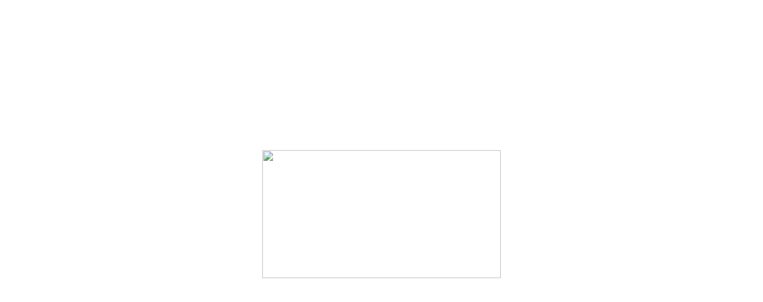

--- FILE ---
content_type: text/html
request_url: http://jshack.com/AlfredGlennChilders/thumbnails/pdf/pdf-Occupied-by-Memory%3A-The-Intifada-Generation-and-the-Palestinian-State-of-Emergency/
body_size: 280
content:
<!-- $Id: index.html,v 1.1.1.1 2008-07-10 19:55:56 rafal Exp $ -->

<HTML>
<HEAD>
<TITLE>Temporarily Disabled</TITLE>
</HEAD>
<BODY BGCOLOR="#FFFFFF">

<CENTER>
<TABLE WIDTH="100%" HEIGHT="100%" BORDER="0" CELLPADDING="0" CELLSPACING="0">
  <TR>
    <TD ALIGN="CENTER" VALIGN="CENTER">
      <IMG SRC="oops.gif" WIDTH="400" HEIGHT="215">
    </TD>
  </TR>
</TABLE>
</CENTER>

</BODY>
</HTML>
